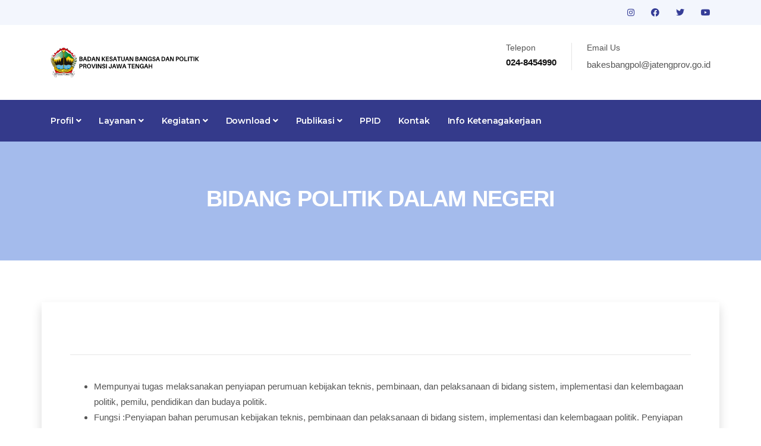

--- FILE ---
content_type: text/html; charset=UTF-8
request_url: https://kesbangpol.jatengprov.go.id/publik/profil/ODhjNWQzMGFkNjZiMjdjNTQ4NDc5ZDc2NDU3NDNhMGVjNmIyMjhjMjI4ZjVlYzJiOWJmOWI3OWM1YzUyNGU-
body_size: 40489
content:
<!DOCTYPE html>
<html lang="en">

<head>
    <!-- Basic Page Needs
================================================== -->
    <meta charset="utf-8" />
    <title>Kesbangpol Jateng</title>

    <!-- Mobile Specific Metas
================================================== -->
    <meta http-equiv="X-UA-Compatible" content="IE=edge" />
    <meta name="description" content="Kesbangpol Jateng" />
    <meta name="viewport" content="width=device-width, initial-scale=1.0, maximum-scale=5.0" />

    <!-- Favicon
================================================== -->
    <link rel="icon" type="image/png" href="https://kesbangpol.jatengprov.go.id/package/images/logo-icon.png" />

    <!-- CSS
================================================== -->
    <!-- Bootstrap -->
    <link rel="stylesheet" href="https://kesbangpol.jatengprov.go.id/package/plugins/bootstrap/bootstrap.min.css" />
    <!-- FontAwesome -->
    <link rel="stylesheet" href="https://kesbangpol.jatengprov.go.id/package/plugins/fontawesome/css/all.min.css" />
    <!-- Animation -->
    <link rel="stylesheet" href="https://kesbangpol.jatengprov.go.id/package/plugins/animate-css/animate.css" />
    <!-- slick Carousel -->
    <link rel="stylesheet" href="https://kesbangpol.jatengprov.go.id/package/plugins/slick/slick.css" />
    <link rel="stylesheet" href="https://kesbangpol.jatengprov.go.id/package/plugins/slick/slick-theme.css" />
    <!-- Colorbox -->
    <link rel="stylesheet" href="https://kesbangpol.jatengprov.go.id/package/plugins/colorbox/colorbox.css" />
    <!-- Template styles-->
    <link rel="stylesheet" href="https://kesbangpol.jatengprov.go.id/package/css/style.css" />
</head>

<body>
    <div class="body-inner"><!-- topbar start -->
<div id="top-bar" class="top-bar solid-bg">
    <div class="container">
        <div class="row">
            <div class="col-lg-8 col-md-8">
                <ul class="top-info text-center text-md-left">
                    <li>
                        <!-- <p>
                            <i class="fas fa-map-marker-alt"></i> Jl. Ahmad Yani No. 160
                            Kota Semarang, Jawa Tengah
                        </p> -->
                    </li>
                </ul>
            </div>
            <!--/ Top info end -->

            <div class="col-lg-4 col-md-4 top-social text-center text-md-right">
                <ul class="list-unstyled">
                    <li>
                                                <a title="instagram" href="https://instagram.com/kesbangpoljateng?igshid=1462ngbxj13vk
">
                            <span class="social-icon"><i class="fab fa-instagram"
                                    style="color:#353D97"></i></span>
                        </a>
                                                <a title="facebook" href="https://www.facebook.com/Kesbangpol-Jateng-107601368073827/
">
                            <span class="social-icon"><i class="fab fa-facebook"
                                    style="color:#353D97"></i></span>
                        </a>
                                                <a title="twitter" href="<p>https://twitter.com/kesbangpoljtg?s=08</p>
">
                            <span class="social-icon"><i class="fab fa-twitter"
                                    style="color:#353D97"></i></span>
                        </a>
                                                <a title="youtube" href="https://youtube.com/channel/UC2szGzafzRlInDVEKh7qkDA
">
                            <span class="social-icon"><i class="fab fa-youtube"
                                    style="color:#353D97"></i></span>
                        </a>
                                            </li>
                </ul>
            </div>
            <!--/ Top social end -->
        </div>
        <!--/ Content row end -->
    </div>
    <!--/ Container end -->
</div>
<!--/ Topbar end -->

<!-- Header start -->
<header id="header" class="header-one">
    <div class="bg-white">
        <div class="container">
            <div class="logo-area">
                <div class="row align-items-center">
                    <div class="col-lg-3 text-center text-lg-left mb-3 mb-md-5 mb-lg-0">
                        <a class="d-block" href="https://kesbangpol.jatengprov.go.id/publik">
                            <img loading="lazy" src="https://kesbangpol.jatengprov.go.id/assets/kesbang_logo.png" width="250px"
                                height="100%" alt="Dinas" />
                        </a>
                    </div>
                    <!-- logo end -->

                    <div class="col-lg-9 header-right">
                        <ul class="top-info-box">
                            <li>
                                <div class="info-box">
                                    <div class="info-box-content">
                                        <p class="info-box-title">Telepon</p>
                                        <p class="info-box-subtitle"> 024-8454990</p>
                                    </div>
                                </div>
                            </li>
                            <li>
                                <div class="info-box">
                                    <div class="info-box-content">
                                        <p class="info-box-title">Email Us</p>
                                        <p class="info-box-subtitle">
                                            <a
                                                href="mailto:<p>bakesbangpol@jatengprov.go.id</p>
"><p>bakesbangpol@jatengprov.go.id</p>
</a>
                                        </p>
                                    </div>
                                </div>
                            </li>
                        </ul>
                        <!-- Ul end -->
                    </div>
                    <!-- header right end -->
                </div>
                <!-- logo area end -->
            </div>
            <!-- Row end -->
        </div>
        <!-- Container end -->
    </div>

    <div class="site-navigation">
        <div class="container">
            <div class="row">
                <div class="col-lg-12">
                    <nav class="navbar navbar-expand-lg navbar-dark p-0">
                        <button class="navbar-toggler" type="button" data-toggle="collapse"
                            data-target=".navbar-collapse" aria-controls="navbar-collapse" aria-expanded="false"
                            aria-label="Toggle navigation">
                            <span class="navbar-toggler-icon"></span>
                        </button>
                        <div id="navbar-collapse" class="collapse navbar-collapse">
                            <ul class="nav navbar-nav mr-auto">

                                <!-- PROFIL -->
                                <li class="nav-item dropdown">
                                    <a href="#" class="nav-link dropdown-toggle" data-toggle="dropdown">Profil <i
                                            class="fa fa-angle-down"></i></a>
                                    <ul class="dropdown-menu" role="menu">
                                                                                <li><a class="dropdown-item"
                                                href="https://kesbangpol.jatengprov.go.id/publik/profil/OTAzZTRjYmMyNGI0OTQzNjNmOGYwYjJkNDJmZDIzNGQxYTQzYWJlNjFiZDM4ZWQ4MDhiNWUwOGFiYTQ5NA--">BADAN KESBANGPOL JATENG</a>
                                        </li>
                                                                                <li><a class="dropdown-item"
                                                href="https://kesbangpol.jatengprov.go.id/publik/profil/OTE1MWQzZjk1YzhlN2QyZDY4ZjY1MGZiZGEwZDM2YjRkYWYwYTQwZDI3Mzk1OGVlNjVkNTg5ZDM2MTcwZA--">PROGRAM  PRIORITAS GUBERNUR JAWA TENGAH</a>
                                        </li>
                                                                                <li><a class="dropdown-item"
                                                href="https://kesbangpol.jatengprov.go.id/publik/profil/NWJiNjMzZjg0MTlmNGQ4NGYxNTYyMjVhMzJjNWJhODI4MGJlZTVkMDM5MGUyNWU0Y2MyNGRkYjRhZDI1Mg--">TUPOKSI</a>
                                        </li>
                                                                                <li><a class="dropdown-item"
                                                href="https://kesbangpol.jatengprov.go.id/publik/profil/MDJhMTFiZjI4ZjU0Y2ZlZDU5ZWRjMzhlMGFiNzkzYzEzNDJiOTk3OTM1N2ZlZmU4MjYxNzlkNTE0ZjI3ZmM-">LHKPN & LHKSN</a>
                                        </li>
                                                                                <li><a class="dropdown-item"
                                                href="https://kesbangpol.jatengprov.go.id/publik/profil/NTY5NmZiODUxN2EyYTZkMzQ5MjY2MTc0MDRjN2JkNjZmY2M5ZjE0NzM5YTZmZjkxMTk0ZDA2MmY5OWI5Yzk-">STRUKTUR ORGANISASI</a>
                                        </li>
                                                                                <li><a class="dropdown-item"
                                                href="https://kesbangpol.jatengprov.go.id/publik/profil/Y2Y5ZGQ5ZjBmNTQ3MDRhNjg4Zjg1ODA5NjZiY2FkY2FkN2ZhMTY0NzQwOTg0MzI4ZWU1YWRlMzdhYWMwZDA-">FASILITAS UNTUK DISABILITAS</a>
                                        </li>
                                                                                <li><a class="dropdown-item"
                                                href="https://kesbangpol.jatengprov.go.id/publik/profil/ZjAxZWI3Mzc2YmUxMTFlNjg4OTk0ODY5MDY5MjgxMDUxYjU2NTQyZjQ4NDA0MzkwZTMzNTgwOGZmNjg0ZTU-">PEJABAT STRUKTURAL DAN KEPEGAWAIAN</a>
                                        </li>
                                                                                <li><a class="dropdown-item"
                                                href="https://kesbangpol.jatengprov.go.id/publik/profil/N2FmYzkyZGFmZTZmZWQwOTMxYjQzMTJlMWE3ZmYzY2I2OTRlYTNjZTU5YTcyYjFiZjA4MGIyMmEzNWQ3N2Q-">CARE CENTER CEGAH TERORISME</a>
                                        </li>
                                        
                                        <li class="dropdown-submenu">
                                            <a href="#" class="dropdown-toggle" data-toggle="dropdown">Sekretariat &
                                                Bidang</a>
                                            <ul class="dropdown-menu">
                                                                                                <li><a class="dropdown-item"
                                                        href="https://kesbangpol.jatengprov.go.id/publik/profil/ZGEzMWNmY2UzNDdiMTQyODA3Mjg5MmI4MGU5YjU2NTk1MGY4ZmJmNzU5MjYyNzRiYjRjZDFjMzU4M2Y4Zg--">Sekretariat</a>
                                                </li>
                                                                                                <li><a class="dropdown-item"
                                                        href="https://kesbangpol.jatengprov.go.id/publik/profil/MzA1OTMyOGZmNzJjMzIyYTk1M2Y1ZGI3ZDVhZWVhMzA1ZjNlYjQyNzI2Nzk5ZTRjYjExMWI4NGNmNTE3NWQ-">Bidang Ideologi dan Kewaspadaan</a>
                                                </li>
                                                                                                <li><a class="dropdown-item"
                                                        href="https://kesbangpol.jatengprov.go.id/publik/profil/Zjk5YzdiN2ZmMTlmNWRkNzk5NzU3Yzg4ODExMzhhY2MwNTQyMDY4ODI3ZmUxOTBlYzVjZTU1ZWU4ZWRlODg-">BIDANG KETAHANAN BANGSA</a>
                                                </li>
                                                                                                <li><a class="dropdown-item"
                                                        href="https://kesbangpol.jatengprov.go.id/publik/profil/MTZlYmJjMmUzZTU1NGU3ZWQ5N2NiYzhjNzdiMTY3OTgzZGM2OGRiZDI4ZTZjYjQ2MGEyNmVkYTQ3NzhmMGM-">BIDANG POLITIK DALAM NEGERI</a>
                                                </li>
                                                                                                <li><a class="dropdown-item"
                                                        href="https://kesbangpol.jatengprov.go.id/publik/profil/ZWY5MTA2ZGU5Y2NlNGEyMzY3NmE3ZjQ0NTRkNzlkOTVmMDgwZmMzMzQwNWNmNDkzMjMzMGExNTBkMzc4ZTM-">FASILITAS UNTUK DISABILITAS</a>
                                                </li>
                                                                                                <li><a class="dropdown-item"
                                                        href="https://kesbangpol.jatengprov.go.id/publik/profil/MDA3ZjE5YzA4ZDdkMjdiOWM0MTA3ZDkzYWQ1MzY1N2FkZTZiMmQ2ODQ4NTU3NmZjYTBlMWJiOWU2OTg3MzA-">PEJABAT STRUKTURAL DAN KEPEGAWAIAN</a>
                                                </li>
                                                                                                <li><a class="dropdown-item"
                                                        href="https://kesbangpol.jatengprov.go.id/publik/profil/NWMyMGQzN2UyYTUyNTBjNGFiN2QyZWYyY2RhM2MyZWU3NmZhMDM5ZDU5YTA0ZTkzZDBlMWZiMjRlYzM0YWU-">CARE CENTER CEGAH TERORISME</a>
                                                </li>
                                                                                            </ul>
                                        </li>

                                        <!--                                         <li><a class="dropdown-item"
                                                href="https://kesbangpol.jatengprov.go.id/publik/profil/YTdjOWZjZjMyZjM3NWY5OTQ2ODVhZWViYTgyNjBhYmUxNmZjYzc1MjY2MGJjMThlOWE5NDk5NzI3YWIwMA--">Kepala Badan</a>
                                        </li>
                                                                                <li><a class="dropdown-item"
                                                href="https://kesbangpol.jatengprov.go.id/publik/profil/NzkzYWI1MGIyNGI4ODMzMTI1NmZiYjZhMGEyM2I5YjE5MDkwMjE5OTM1MWM5NjAyZjgxYmJhNjllMGJkOTU-">LHKPN & LHKSN</a>
                                        </li>
                                                                                <li><a class="dropdown-item"
                                                href="https://kesbangpol.jatengprov.go.id/publik/profil/YWQyYTllMWI3Nzk5NDM0YjQ3MGIwOTY2ZTNhMjE2YmFkMWUyZTMyNDQwZjYzYThkODNlMjJhNTYxNjViYjY-">FASILITAS UNTUK DISABILITAS</a>
                                        </li>
                                                                                <li><a class="dropdown-item"
                                                href="https://kesbangpol.jatengprov.go.id/publik/profil/NjQ0ZWQ1Y2M5NGViMTI3MDM1ODk3YTUzMWM4OWUxNGQxZDFhMGQxMTQ4ODMxYzI5OGI4YzE2YjZlM2YwZDQ-">PEJABAT STRUKTURAL DAN KEPEGAWAIAN</a>
                                        </li>
                                                                                <li><a class="dropdown-item"
                                                href="https://kesbangpol.jatengprov.go.id/publik/profil/OTdkMzk2OTIwZDU0YWE0M2U4YTQ4YjIwNGNlYTlhNWFmMGQ2ZmRjMTU5ODFmMDA4NjAwZTA4ZGNiYTY0YzE-">CARE CENTER CEGAH TERORISME</a>
                                        </li>
                                         -->
                                    </ul>
                                </li>

                                <!-- LAYANAN -->
                                <li class="nav-item dropdown">
                                    <a href="#" class="nav-link dropdown-toggle" data-toggle="dropdown">Layanan <i
                                            class="fa fa-angle-down"></i></a>
                                    <ul class="dropdown-menu" role="menu">
                                                                                <li><a class="dropdown-item"
                                                href="https://kesbangpol.jatengprov.go.id/publik/profil/ZWE4ODQ5MmM3NDFlNTA2ZmE3YTBkMzlmZWQwYjIwMTAwN2QyYTU4MDhlYzlmOThkNzg3ZGE1NjExYmE3Mw--">Standar Pelayanan Publik</a>
                                        </li>
                                                                                <li><a class="dropdown-item"
                                                href="https://kesbangpol.jatengprov.go.id/publik/profil/MjAwODRhNGQyNzJhZmVjYTdmMDg0ZDdhZjM1ODMzYmEzZWI5YTU1YTIyOGRkYzI3ODNlMmVmMjVlMThjNjA-">Maklumat Pelayanan</a>
                                        </li>
                                                                                <li><a class="dropdown-item"
                                                href="https://kesbangpol.jatengprov.go.id/publik/profil/OGMxZjFhZGI3ZDFiYzNjNmEyNDM4ZDI5NDc1MmI1MThhMDA5ZDRkNDU2MmMyMTZkY2IzYmQ4ZWQ5NWVm"></a>
                                        </li>
                                                                                <li><a class="dropdown-item"
                                                href="https://kesbangpol.jatengprov.go.id/publik/profil/NjJjOTdiMmYzZDJjZjI4NmM1NTYzYTcwZWYwOGQ4ODRiNGMzMGIxZDMzNDhhYmVkM2ZkOTM1ZWQ3ZWI0OTU-">ORMAS</a>
                                        </li>
                                                                                <li><a class="dropdown-item"
                                                href="https://kesbangpol.jatengprov.go.id/publik/profil/MDlmOWUxZTU5ZmU4MGIwZDIzMzZlMTYyOTY4ZTI2NGMyN2E5ZmUwZjM0ZWM2NmYyZGIwYzBiZDA0ZGNkNzA-">PARTAI POLITIK</a>
                                        </li>
                                                                                <li><a class="dropdown-item"
                                                href="https://kesbangpol.jatengprov.go.id/publik/profil/NjMwMTVjNGE2M2EzMGQxMzFlNWY4NWFiNGYxNjA5MWU1NGJkZmY0ZTQwYWVmZmM1MjQ2ZDg3YWM4ZDg4Yjg-">FASILITAS UNTUK DISABILITAS</a>
                                        </li>
                                                                                <li><a class="dropdown-item"
                                                href="https://kesbangpol.jatengprov.go.id/publik/profil/NmU2YmY3ZjdmNjE2OGUzNjE3N2FiN2FhNWQzNWYxM2IxNjU2ODkxZTZiODRlMGVmZWQ0MjYxYTcxODFk"></a>
                                        </li>
                                        
                                        <li><a class="dropdown-item" href="https://docs.google.com/forms/...">Permohonan
                                                Informasi</a></li>

                                        <li class="dropdown-submenu">
                                            <a href="#" class="dropdown-toggle" data-toggle="dropdown">Hibah</a>
                                            <ul class="dropdown-menu">
                                                                                                <li><a class="dropdown-item"
                                                        href="https://kesbangpol.jatengprov.go.id/publik/profil/NjUyNDJjY2Y5YmM4NzM3MmEyZmQ0NWIxZjdkNTZiOGJiNjI1MzlmMjMwOWVmZTI4NThhMDhhYTkzMjEwZTA-">INSTANSI VERTICAL</a>
                                                </li>
                                                                                                <li><a class="dropdown-item"
                                                        href="https://kesbangpol.jatengprov.go.id/publik/profil/M2E1MjdiNDczNWIyNjVhMjdlNzE0NzU3ODFhZjFlOWEzNGU4Nzk1MzMxM2ZjYzcwMjE5Mzk3YTAxMzdjYWE-">SOSIAL KEMASYARAKATAN</a>
                                                </li>
                                                                                            </ul>
                                        </li>
                                    </ul>
                                </li>

                                <!-- KEGIATAN -->
                                <li class="nav-item dropdown">
                                    <a href="#" class="nav-link dropdown-toggle" data-toggle="dropdown">Kegiatan <i
                                            class="fa fa-angle-down"></i></a>
                                    <ul class="dropdown-menu" role="menu">
                                        <li class="dropdown-submenu">
                                            <a href="#" class="dropdown-toggle" data-toggle="dropdown">Program</a>
                                            <ul class="dropdown-menu">
                                                                                                <li><a class="dropdown-item"
                                                        href="https://kesbangpol.jatengprov.go.id/publik/program/N2Y2ZDQzNjkxMjliMzQ1ZWYxZTAwZGZlOWE0YTZlNDFmYjAzNmUzMTMyZTYzZGM3YmQ3OTk2ODdlYjQzZjc-">Pelaksanaan Program dan Kegiatan</a>
                                                </li>
                                                                                                <li><a class="dropdown-item"
                                                        href="https://kesbangpol.jatengprov.go.id/publik/program/YTVlYWY2MGJlOTI4NWM3ZWIwZTBkOGFlZWU2MmE4NWNmNmZhZTE1NDMzZGRkMTIxNGQyM2ZlYTg2NDgyZGQ-">Jadwal Pelaksanaan</a>
                                                </li>
                                                                                                <li><a class="dropdown-item"
                                                        href="https://kesbangpol.jatengprov.go.id/publik/program/OGJkYjI0MTYwYWM5ZGVmMmY4YzJhYWI1NDc2YjQ4Zjg4OTgyMGM5ZTM0ZjcxMDI2NTAyNzViNzY4NDFjZjg-">Penanggung Jawab dan Pelaksana</a>
                                                </li>
                                                                                            </ul>
                                        </li>

                                        <li class="dropdown-submenu">
                                            <a href="#" class="dropdown-toggle" data-toggle="dropdown">Anggaran</a>
                                            <ul class="dropdown-menu">
                                                                                                <li><a class="dropdown-item"
                                                        href="https://kesbangpol.jatengprov.go.id/publik/anggaran/ZTQxYmJkZGMwYzRlMmQ2OTQ5YTI4MjgwNjI1N2MyYTFjMWUyMzc1NDEyMmIwMDA1YWZmNzI4MGRhZmVmOTc-">Anggaran Program dan Kegiatan</a>
                                                </li>
                                                                                                <li><a class="dropdown-item"
                                                        href="https://kesbangpol.jatengprov.go.id/publik/anggaran/MzBhZmZkMzc0ZDVlY2I5ODFiNTUzODVkN2UzYjNmYTMwZThjNDhlOTEzNDY3OGUyMTg5ODhmYTAzOGU2NmY-">Sumber Anggaran</a>
                                                </li>
                                                                                                <li><a class="dropdown-item"
                                                        href="https://kesbangpol.jatengprov.go.id/publik/anggaran/MTdiNGM5ZjlkYTY2YzZmYjUxOTViMzQ0ZDlkYzQyYzViZTFmZGU1NjE0NzU3OWY3NGUxYjNkMDM3Mjg5ZWE-">Rencana & Realisasi</a>
                                                </li>
                                                                                            </ul>
                                        </li>

                                        <li class="dropdown-submenu">
                                            <a href="#" class="dropdown-toggle" data-toggle="dropdown">Galeri</a>
                                            <ul class="dropdown-menu">
                                                <li><a class="dropdown-item"
                                                        href="https://kesbangpol.jatengprov.go.id/publik/fotos/">Foto</a></li>
                                                <li><a class="dropdown-item"
                                                        href="https://kesbangpol.jatengprov.go.id/publik/videos/">Video</a></li>
                                                <li><a class="dropdown-item"
                                                        href="https://kesbangpol.jatengprov.go.id/publik/infografiss/">Infografis</a></li>
                                            </ul>
                                        </li>

                                                                                <li><a class="dropdown-item"
                                                href="https://kesbangpol.jatengprov.go.id/publik/program/NWYyNmQ3OGQzYjhiZTI4Y2NlOTZkY2U4MTY0Y2IyNTk4NzA4NzJiZDIzMmVhMDg0NTNlZGFmY2IzOWMyNjQ-">Laporan
                                                Pelaksana Program Kegiatan</a></li>

                                        <li><a class="dropdown-item"
                                                href="http://kesbangpol.jatengprov.go.id/layar/">Agenda</a></li>
                                        <li><a class="dropdown-item"
                                                href="https://kesbangpol.jatengprov.go.id/publik/pengadaan/ZmZiZjliMWVmMDU5ZWIyOWM1MmIyY2NhZTE5MmQ5ZjNlMTM2ODE3MDRhNjBjYzE5YTFkMmJiNDRjZjQwZg--">Pengadaan
                                                Barang & Jasa</a></li>
                                    </ul>
                                </li>

                                <!-- DOWNLOAD -->
                                <li class="nav-item dropdown">
                                    <a href="#" class="nav-link dropdown-toggle" data-toggle="dropdown">Download <i
                                            class="fa fa-angle-down"></i></a>
                                    <ul class="dropdown-menu" role="menu">
                                        <li><a class="dropdown-item" href="https://kesbangpol.jatengprov.go.id/publik/download">Materi</a>
                                        </li>
                                        <li><a class="dropdown-item" href="https://jdih.jatengprov.go.id/">JDIH</a></li>

                                                                                <li><a class="dropdown-item"
                                                href="https://kesbangpol.jatengprov.go.id/publik/regulasi/OTJmMGZjY2RjNzVjMjI1NzVmNTRjODZhODYyNjlhZDM3MGVkYzk3NzEwMWJlYTUzOTJjMjE2ZDNkMThmNWE-">Peraturan Internal Lembaga</a>
                                        </li>
                                                                                <li><a class="dropdown-item"
                                                href="https://kesbangpol.jatengprov.go.id/publik/regulasi/M2Y0MjM3YWU4OTk2ZmExY2Q1MmJmMmQ5NDU1YzU5NGVlMjJjODVjNjhkZGZhYmZmYjFmNjUwNDQ0YjExZg--">Lainnya</a>
                                        </li>
                                        
                                        <li><a class="dropdown-item"
                                                href="https://kesbangpol.jatengprov.go.id/publik/berita/...">SITI
                                                Ekstremisme</a></li>

                                        <li class="dropdown-submenu">
                                            <a href="#" class="dropdown-toggle" data-toggle="dropdown">SOP</a>
                                            <ul class="dropdown-menu">
                                                                                                <li><a class="dropdown-item"
                                                        href="https://kesbangpol.jatengprov.go.id/publik/sop/MjQ0OWE3YmRjMTIwNmQxYjA2ZGI1MGVjYjhhMGI5YzM3YzcwYWJhNzE4Zjc2YzBhMDI1OTc0NGVlYjhjOQ--">SOP Badan</a>
                                                </li>
                                                                                                <li><a class="dropdown-item"
                                                        href="https://kesbangpol.jatengprov.go.id/publik/sop/MTFhZTY1N2QwOTdmODA5MjFhNjgwYmZiNGQxZDQ4YTQ0ZDBkNGZiODI2MGM4ZmE2MDI2MWRmMjIxNTdhZQ--">SOP Pemohon Informasi Publik</a>
                                                </li>
                                                                                            </ul>
                                        </li>
                                    </ul>
                                </li>

                                <!-- PUBLIKASI -->
                                <li class="nav-item dropdown">
                                    <a href="#" class="nav-link dropdown-toggle" data-toggle="dropdown">Publikasi <i
                                            class="fa fa-angle-down"></i></a>
                                    <ul class="dropdown-menu" role="menu">
                                        <li><a class="dropdown-item" href="http://data.jatengprov.go.id/...">Open
                                                Data</a></li>
                                        <li><a class="dropdown-item"
                                                href="https://laporgub.jatengprov.go.id/">Laporgub</a></li>
                                        <li><a class="dropdown-item" href="https://kesbangpol.jatengprov.go.id/publik/artikel">Berita
                                                Kesbangpol</a></li>
                                    </ul>
                                </li>

                                <!-- PPID -->
                                <li class="nav-item"><a class="nav-link" href="https://kesbangpol.jatengprov.go.id/ppid_kesbang">PPID</a>
                                </li>

                                <!-- KONTAK -->
                                <li class="nav-item"><a class="nav-link"
                                        href="https://kesbangpol.jatengprov.go.id/publik/kontak">Kontak</a></li>

                                <!-- CUSTOM MENU -->
                                                                <li class="nav-item"><a class="nav-link"
                                        href="https://kesbangpol.jatengprov.go.id/publik/custom/MzMxNDc3NmFhZDFlNTk1ZTcxZjYxNWQ0NTY5MWRiODMzNTJmMDRjNDRjMjJkYmQ0Mzg4YTNiNzdiZmVlOQ--">Info Ketenagakerjaan</a>
                                </li>
                                
                            </ul>
                        </div>




                    </nav>
                </div>
                <!--/ Col end -->
            </div>
            <!--/ Row end -->

            <!-- <div class="nav-search">
              <span id="search"><i class="fa fa-search"></i></span>
            </div> -->
            <!-- Search end -->

            <div class="search-block" style="display: none">
                <label for="search-field" class="w-100 mb-0">
                    <input type="text" class="form-control" id="search-field"
                        placeholder="Type what you want and enter" />
                </label>
                <span class="search-close">&times;</span>
            </div>
            <!-- Site search end -->
        </div>
        <!--/ Container end -->
    </div>
    <!--/ Navigation end -->
</header>
<!--/ Header end --><div id="banner-area" class="banner-area" style="background-color: #a4bbec">
    <div class="banner-text">
        <div class="container">
            <div class="row">
                <div class="col-lg-12">
                    <div class="banner-heading">
                        <h2 class="banner-title">BIDANG POLITIK DALAM NEGERI</h2>
                    </div>
                </div>
            </div>
        </div>
    </div>
</div>
<section id="main-container" class="main-container">
    <div class="container p-5 shadow">
        <div class="row">
            <div class="col-md-12">
                <div class="" data-animate="fadeInLeft">
                    <p class="description"><hr />
<ul>
	<li>Mempunyai tugas melaksanakan penyiapan perumuan kebijakan teknis, pembinaan, dan pelaksanaan di bidang sistem, implementasi dan kelembagaan politik, pemilu, pendidikan dan budaya politik.</li>
	<li>Fungsi :Penyiapan bahan perumusan kebijakan teknis, pembinaan dan pelaksanaan di bidang sistem, implementasi dan kelembagaan politik. Penyiapan bahan perumusan kebijakan teknis, pembinaan dan pelaksanaan di bidang pemilu, pendidikan dan budaya politik. Pelaksanaan tugas lain yang diberikan oleh Kepala Badan sesuai dengan tugas dan fungsinya.</li>
	<li>Bidang Politik Dalam Negeri, membawahkan :<br />
	Subbid Sistem, Implementasi Dan Kelembagaan Politik, mempunyai tugas melakukan penyiapan bahan perumusan kebijakan teknis, pembinaan, dan pelaksanaan di bidang system, implementasi dan kelembagaan politik, meliputi : pelaksanaan, fasilitasi, pengawasan dan koordinasi kegiatan serta peningkatan kapasitas aparatur Kesbangpol di bidang sistem, implementasi dan kelembagaan partai politik.<br />
	Subbid Pemilu, Pendidikan Dan Budaya Politik, mempunyai tugas melakukan penyiapan bahan perumusan kebijakan teknis, pembinaan, dan pelaksanaan di bidang pemilu, pendidikan dan budaya politik, meliputi : pelaksanaan, fasilitasi, pengawasan dan koordinasi kegiatan serta peningkatan kapasitas aparatur Kesbangpol di bidang sistem dan implementasi pemilu, pilpres, pilkada, pendidikan dan budaya politik.</li>
</ul>
</p>
                </div>
            </div>
        </div>
    </div>
</section> <!-- footer -->
 <footer id="footer" class="footer bg-overlay">
     <div class="footer-main">
         <div class="container">
             <div class="row justify-content-between">
                 <div class="col-lg-6 col-md-6 footer-widget footer-about">
                     <h3 class="widget-title">Kontak Kami</h3>
                     <img loading="lazy" class="footer-logo" src="https://kesbangpol.jatengprov.go.id/package/images/logo.png"
                         alt="Constra" />
                     <p>
                         Jl. Ahmad Yani No. 160 Kota Semarang, Jawa Tengah
                     </p>
                     <p>Telp: 024-8454990</p>
                     <p>SMS: 089690923824</p>
                     <div class="footer-social">
                         <ul>
                             <li>
                                 <a href="https://www.facebook.com/Kesbangpol-Jateng-107601368073827/"
                                     aria-label="Facebook"><i class="fab fa-facebook-f"></i></a>
                             </li>
                             <li>
                                 <a href="https://twitter.com/kesbangpoljtg?s=08" aria-label="Twitter"><i
                                         class="fab fa-twitter"></i></a>
                             </li>
                             <li>
                                 <a href="https://instagram.com/kesbangpoljateng?igshid=1462ngbxj13vk"
                                     aria-label="Instagram"><i class="fab fa-instagram"></i></a>
                             </li>
                             <li>
                                 <a href="https://youtube.com/channel/UC2szGzafzRlInDVEKh7qkDA" aria-label="Youtube"><i
                                         class="fab fa-youtube"></i></a>
                             </li>
                         </ul>
                     </div>
                     <!-- Footer social end -->
                 </div>
                 <!-- Col end -->



                 <div class="col-lg-6 col-md-6 mt-5 mt-lg-0 footer-widget">
                     <h3 class="widget-title">Lokasi</h3>
                     <iframe
                         src="https://www.google.com/maps/embed?pb=!1m18!1m12!1m3!1d3016.5129185851843!2d110.42652947356667!3d-6.992782768481557!2m3!1f0!2f0!3f0!3m2!1i1024!2i768!4f13.1!3m3!1m2!1s0x2e708ca055788f59%3A0x327a950223e6d13b!2sBadan%20Kesbangpol%20Provinsi%20Jawa%20Tengah!5e1!3m2!1sid!2sid!4v1754551605906!5m2!1sid!2sid"
                         width="550" height="300" style="border:0;" allowfullscreen="" loading="lazy"
                         referrerpolicy="no-referrer-when-downgrade"></iframe>
                 </div>
                 <!-- Col end -->
             </div>
             <!-- Row end -->
         </div>
         <!-- Container end -->
     </div>
     <!-- Footer main end -->

     <div class="copyright">
         <div class="container">
             <div class="row align-items-center">
                 <div class="col-md-12">
                     <div class="copyright-info text-center">
                         <span>Copyright &copy;
                             2025
                             <a href="#"> Badan Kesatuan Bangsa dan Politik Provinsi Jawa
                                 Tengah</a></span>
                     </div>
                 </div>
             </div>
             <!-- Row end -->

             <div id="back-to-top" data-spy="affix" data-offset-top="10" class="back-to-top position-fixed">
                 <button class="btn btn-primary" title="Back to Top">
                     <i class="fa fa-angle-double-up"></i>
                 </button>
             </div>
         </div>
         <!-- Container end -->
     </div>
     <!-- Copyright end -->
 </footer>
 <!-- Footer end -->

 <!-- Javascript Files
  ================================================== -->

 <!-- initialize jQuery Library -->
 <script src="https://kesbangpol.jatengprov.go.id/package/plugins/jQuery/jquery.min.js"></script>
 <!-- Bootstrap jQuery -->
 <script src="https://kesbangpol.jatengprov.go.id/package/plugins/bootstrap/bootstrap.min.js"></script>
 <!-- Slick Carousel -->
 <script src="https://kesbangpol.jatengprov.go.id/package/plugins/slick/slick.min.js"></script>
 <script src="https://kesbangpol.jatengprov.go.id/package/plugins/slick/slick-animation.min.js"></script>
 <!-- Color box -->
 <script src="https://kesbangpol.jatengprov.go.id/package/plugins/colorbox/jquery.colorbox.js"></script>
 <!-- shuffle -->
 <script src="https://kesbangpol.jatengprov.go.id/package/plugins/shuffle/shuffle.min.js"></script>

 <!-- Google Map API Key-->
 <script src="https://maps.googleapis.com/maps/api/js?key=AIzaSyCcABaamniA6OL5YvYSpB3pFMNrXwXnLwU"></script>
 <!-- Google Map Plugin-->
 <script src="https://kesbangpol.jatengprov.go.id/package/plugins/google-map/map.js"></script>

 <!-- Template custom -->
 <script src="https://kesbangpol.jatengprov.go.id/package/js/script.js"></script>
 <script>
$(document).ready(function() {
    $('.dropdown-submenu > a').on("click", function(e) {
        e.preventDefault();
        e.stopPropagation();
        $(this).next('.dropdown-menu').toggle();
    });
});
 </script>

 <!-- Load Chart.js dari CDN -->
 <script src="https://cdn.jsdelivr.net/npm/chart.js"></script>
 <script>
const ctx = document.getElementById('visitorChart').getContext('2d');
const visitorChart = new Chart(ctx, {
    type: 'bar',
    data: {
        labels: ,
        datasets: [{
            label: 'Jumlah Pengunjung',
            data: ,
            backgroundColor: 'rgba(54, 162, 235, 0.7)',
            borderColor: 'rgba(54, 162, 235, 1)',
            borderWidth: 1,
            borderRadius: 5,
            maxBarThickness: 40
        }]
    },
    options: {
        scales: {
            y: {
                beginAtZero: true,
                ticks: {
                    stepSize: 1
                }
            }
        },
        plugins: {
            legend: {
                display: false
            },
            tooltip: {
                enabled: true
            }
        },
        responsive: true,
        maintainAspectRatio: false
    }
});
 </script>

 </div>
 <!-- Body inner end -->
 </body>

 </html>